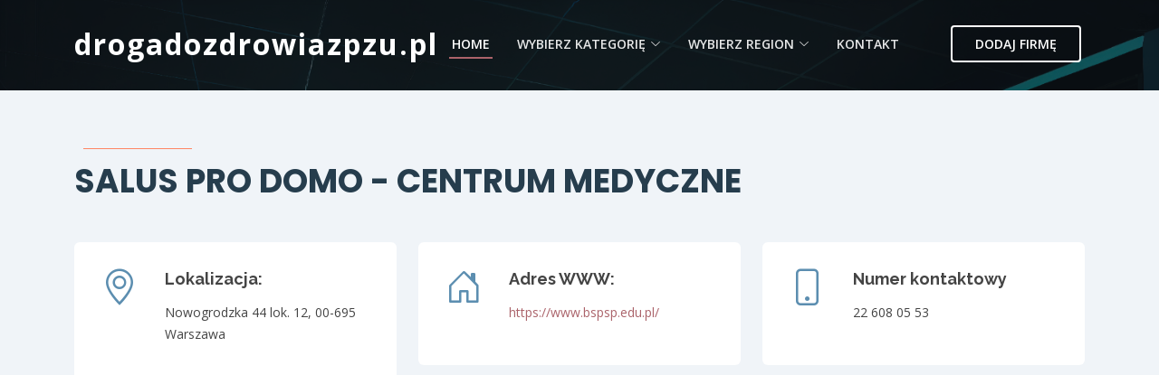

--- FILE ---
content_type: text/html; charset=UTF-8
request_url: https://www.drogadozdrowiazpzu.pl/post/salus-pro-domo-centrum-medyczne
body_size: 3907
content:
<!doctype html>
<html lang="pl">

<head>
    <meta charset="utf-8">
    <meta content="width=device-width, initial-scale=1.0" name="viewport">
    <title>Salus Pro Domo - centrum medyczne - Warszawa - sprawdź ocenę i informację | drogadozdrowiazpzu.pl</title>
    <link href="https://fonts.googleapis.com/css?family=Open+Sans:300,300i,400,400i,600,600i,700,700i|Raleway:300,300i,400,400i,500,500i,600,600i,700,700i|Poppins:300,300i,400,400i,500,500i,600,600i,700,700i" rel="stylesheet">

    <!-- Vendor CSS Files -->
    <link href="/assets/vendor/aos/aos.css" rel="stylesheet">
    <link href="/assets/vendor/bootstrap/css/bootstrap.min.css" rel="stylesheet">
    <link href="/assets/vendor/bootstrap-icons/bootstrap-icons.css" rel="stylesheet">
    <link href="/assets/vendor/boxicons/css/boxicons.min.css" rel="stylesheet">
    <link href="/assets/vendor/glightbox/css/glightbox.min.css" rel="stylesheet">
    <link href="/assets/vendor/remixicon/remixicon.css" rel="stylesheet">
    <link href="/assets/vendor/swiper/swiper-bundle.min.css" rel="stylesheet">

    <!-- Template Main CSS File -->
    <link href="/assets/css/style.css" rel="stylesheet">
    <script>
    function redirect(seo_anchor) {
        // Ścieżka do pliku JSON
        var jsonFilePath = "../oldclients.json";

        // Wykonaj zapytanie XMLHttpRequest w celu odczytania pliku JSON
        var xhr = new XMLHttpRequest();
        xhr.open("GET", jsonFilePath, true);
        xhr.setRequestHeader("Content-Type", "application/json;charset=UTF-8");
        xhr.onload = function() {
            if (xhr.status === 200) {
                var jsonData = JSON.parse(xhr.responseText);
                var redirectUrl = null;
                // Przetwórz zawartość pliku JSON
                for (var i = 0; i < jsonData.length; i++) {
                    var item = jsonData[i];
                    var seoAnchorValue = item.clear_url;
                    var status = item.status;
                    var seoUrl = item.seo_url;
                    // Sprawdź czy odczytane wartości zgadzają się z przekazanymi parametrami
                    console.log('clear_url');
                    console.log(seoAnchorValue);
                    console.log('seo_anchor');
                    console.log(seo_anchor);
                    seo_anchor = seo_anchor.match(/^(?:https?:\/\/)?(?:[^@\n]+@)?(?:www\.)?([^:\/\n]+)/im)[1];
                    if (seo_anchor.includes(seoAnchorValue) || seoAnchorValue.includes(seo_anchor)) {
                        console.log('weszlo');
                        redirectUrl = seoAnchorValue;
                        console.log('redirectUrl');
                        console.log(redirectUrl);

                        break;
                    }
                }

                if (redirectUrl) {
                    // Wykonaj przekierowanie na inną stronę
                    window.location.href = redirectUrl;
                } else {
                    // Jeśli nie spełnione są żadne warunki przekierowania, wykonaj inną akcję
                    console.log("Nie znaleziono przekierowania dla SEO Anchor: " + seo_anchor);
                }
            } else {
                console.error("Błąd odczytu pliku JSON: " + xhr.statusText);
            }
        };
        xhr.onerror = function() {
            console.error("Błąd zapytania: " + xhr.statusText);
        };
        xhr.send();
    }
</script>
</head>

<body>

    <header id="header" class="fixed-top ">
    <div class="container d-flex align-items-center justify-content-between">

        <span class="logo"><a href="/">drogadozdrowiazpzu.pl</a></span>
        <!-- Uncomment below if you prefer to use an image logo -->
        <!-- <a href="index.html" class="logo"><img src="assets/img/logo.png" alt="" class="img-fluid"></a>-->

        <nav id="navbar" class="navbar">
            <ul>
                <li><a class="nav-link scrollto active" href="/">Home</a></li>
                <li class="dropdown"><a href="#"><span>Wybierz kategorię</span> <i class="bi bi-chevron-down"></i></a>
                    <ul>
                        <li><a href="/rodzaj/budownictwo">Budownictwo</a><li><a href="/rodzaj/dom-i-ogrod">Dom i ogród</a><li><a href="/rodzaj/dzieci">Dzieci</a><li><a href="/rodzaj/e-commerce">E-commerce</a><li><a href="/rodzaj/jedzenie">Jedzenie</a><li><a href="/rodzaj/moda">Moda</a><li><a href="/rodzaj/motoryzacja">Motoryzacja</a><li><a href="/rodzaj/finanse">Finanse</a><li><a href="/rodzaj/nieruchomosci">Nieruchomości</a><li><a href="/rodzaj/przemysl">Przemysł</a><li><a href="/rodzaj/slub-i-wesele">Ślub i Wesele</a><li><a href="/rodzaj/sport-i-hobby">Sport i Hobby</a><li><a href="/rodzaj/turystyka">Turystyka</a><li><a href="/rodzaj/technologia">Technologia</a><li><a href="/rodzaj/uslugi">Usługi i Firmy</a><li><a href="/rodzaj/zdrowie-i-uroda">Zdrowie i uroda</a>                    </ul>
                </li>
                <li class="dropdown"><a href="#"><span>Wybierz region</span> <i class="bi bi-chevron-down"></i></a>
                    <ul>
                        <li><a href="/rejon/dolnoslaskie">dolnośląskie</a></li><li><a href="/rejon/kujawsko-pomorskie">kujawsko-pomorskie</a></li><li><a href="/rejon/lubelskie">lubelskie</a></li><li><a href="/rejon/lubuskie">lubuskie</a></li><li><a href="/rejon/lodzkie">łódzkie</a></li><li><a href="/rejon/malopolskie">małopolskie</a></li><li><a href="/rejon/mazowieckie">mazowieckie</a></li><li><a href="/rejon/opolskie">opolskie</a></li><li><a href="/rejon/podlaskie">podlaskie</a></li><li><a href="/rejon/pomorskie">pomorskie</a></li><li><a href="/rejon/slaskie">śląskie</a></li><li><a href="/rejon/swietokrzyskie">świętokrzyskie</a></li><li><a href="/rejon/wielkopolskie">wielkopolskie</a></li><li><a href="/rejon/zachodniopomorskie">zachodniopomorskie</a></li><li><a href="/rejon/inne">Inne</a></li>
                    </ul>
                </li>
                <li><a class="nav-link scrollto">Kontakt</a></li>
                <li><a class="getstarted scrollto">Dodaj firmę</a></li>
            </ul>

            <i class="bi bi-list mobile-nav-toggle"></i>
        </nav><!-- .navbar -->

    </div>
</header>
    <section id="hero" style="max-height: 100px">
        <div class="hero-container">
        </div>
    </section><!-- End Hero -->
    <main id="main" itemscope itemtype="http://schema.org/LocalBusiness">
        <section id="services" class="services section-bg">
            <div class="container">

                <div class="section-title">
                    <h2>
                                            </h2>
                    <p itemprop="name">Salus Pro Domo - centrum medyczne</p>
                </div>

                <div class="row" itemprop="address" itemscope itemtype="http://schema.org/PostalAddress">
                    <div class="col-md-4">
                        <div class="icon-box">
                            <i class="bi bi-geo-alt"></i>
                            <h4>Lokalizacja:</h4>
                            <p>
                                                                    <span itemprop="streetAddress">Nowogrodzka 44 lok. 12</span>, <span itemprop="postalCode">00-695</span> <span itemprop="addressLocality">Warszawa</span>
                                                            </p>
                        </div>
                    </div>
                    <div class="col-md-4 mt-4 mt-md-0">
                        <div class="icon-box">
                            <i class="bi bi-house-door"></i>
                            <h4>Adres WWW:</h4>
                            <p>
                                                                    <a itemprop="url" href="https://www.bspsp.edu.pl/">
                                        https://www.bspsp.edu.pl/                                    </a>
                                
                            </p>
                        </div>
                    </div>
                    <div class="col-md-4 mt-4 mt-md-0">
                        <div class="icon-box">
                            <i class="bi bi-phone"></i>
                            <h4>Numer kontaktowy</h4>
                            <p>
                                                                    <span itemprop="telephone">22 608 05 53</span>
                                                            </p>
                        </div>
                    </div>
                </div>
                <div class="col-md-12">
                                            <iframe style="border:0; width: 100%; height: 270px;" src="https://www.google.com/maps/embed/v1/place?key=AIzaSyBM_zRUebmp9YN2JrWr9n-OO2wU_zElwIA&amp;zoom=16&amp;q=Nowogrodzka 44 lok. 12, 00-695 Warszawa" frameborder="0"></iframe>
                                    </div>

            </div>
        </section><!-- End Services Section -->

        <section id="features" class="features">
            <div class="container" data-aos="fade-up">
                <div class="tab-content">
                    <div class="tab-pane active show" id="tab-1">
                        <div class="row">
                            <div class="col-lg-6 order-2 order-lg-1 mt-3 mt-lg-0">
                                <p class="font-italic" style="text-align: justify">
                                    Salus Pro Domo to bardzo polecane centrum medyczne troszczące się o Twoje zdrowie psychiczne. Specjalizując się w szerokim spektrum problemów, od leczenia uzależnień - hazardu, komputera, gier czy internetu - po terapie skoncentrowane na schizofrenii oraz zaburzeniach emocjonalnych u dzieci. Unikalność centrum widoczna jest również w pracy z osobami dotkniętymi autyzmem i syndromem Aspergera. Profesjonalny, doświadczony zespół Salus Pro Domo gwarantuje indywidualne podejście do każdego i dostosowanie najefektywniejszych metod leczenia. Zaopiekuj się swoim zdrowiem psychicznym już dzisiaj ? wybierz pomoc ekspertów Salus Pro Domo!                                </p>
                            </div>
                            <div class="col-lg-6 order-1 order-lg-2 text-center">
                                                                    <div class="text-center">
                                        <img onerror="this.style.display='none'" style="max-width:200px" alt="Salus Pro Domo - centrum medyczne" itemprop="image" src="/images/41348-salus-pro-domo-logo-page.png">
                                    </div>
                                                            </div>
                        </div>
                    </div>
                </div>

            </div>
        </section>

        <section id="services" class="services section-bg">
            <div class="container" data-aos="fade-up">

                <div class="section-title">
                    <h2>Podobne firmy do Salus Pro Domo - centrum medyczne</h2>
                    <p>Sprawdź rzetelnych wykonawców</p>
                </div>

                <div class="row" data-aos="fade-up" data-aos-delay="200">

                    
                            <div class="col-md-6 mt-4 mt-md-0">
                                <div class="icon-box">
                                    <h4><a href="/post/bepis">Bepis Bobrek</a></h4>
                                                                            <p>Firma bepis.pl od lat buduje swoją pozycję na rynku dzięki połączeniu solidnego doświadczenia z...</p>
                                                                    </div>
                            </div>

                    
                            <div class="col-md-6 mt-4 mt-md-0">
                                <div class="icon-box">
                                    <h4><a href="/post/innodom">InnoDom Zielona Góra</a></h4>
                                                                            <p>Kable grzewcze i fotowoltaika - Zielona Góra, lubuskie - InnoDom to firma, która łączy nowoczesne...</p>
                                                                    </div>
                            </div>

                    
                            <div class="col-md-6 mt-4 mt-md-0">
                                <div class="icon-box">
                                    <h4><a href="/post/ecopell-spolka-z-ograniczona-odpowiedzialnoscia">ECOPELL SPÓŁKA Z OGRANICZONĄ ODPOWIEDZIALNOŚCIĄ SŁOMNIKI</a></h4>
                                                                            <p>Ecopell to firma, która zyskała uznanie dzięki rzetelnemu i sprawnemu wywozowi odpadów poremontowych...</p>
                                                                    </div>
                            </div>

                    
                            <div class="col-md-6 mt-4 mt-md-0">
                                <div class="icon-box">
                                    <h4><a href="/post/cleanaccess-sp-z-o-o">CleanAccess sp. z o.o. Kielce</a></h4>
                                                                            <p>Clean-Access to firma, która specjalizuje się w dostarczaniu kompleksowych rozwiązań z zakresu higieny...</p>
                                                                    </div>
                            </div>

                    
                </div>

            </div>
        </section><!-- End Services Section -->

    </main>

    <footer id="footer">

    <div class="container">
        <div class="copyright">
            &copy; Katalog firm <strong><span>drogadozdrowiazpzu.pl</span></strong>
        </div>
    </div>
</footer>
    <!-- Vendor JS Files -->
    <script src="/assets/vendor/aos/aos.js"></script>
    <script src="/assets/vendor/bootstrap/js/bootstrap.bundle.min.js"></script>
    <script src="/assets/vendor/glightbox/js/glightbox.min.js"></script>
    <script src="/assets/vendor/isotope-layout/isotope.pkgd.min.js"></script>
    <script src="/assets/vendor/php-email-form/validate.js"></script>
    <script src="/assets/vendor/purecounter/purecounter.js"></script>
    <script src="/assets/vendor/swiper/swiper-bundle.min.js"></script>

    <!-- Template Main JS File -->
    <script src="/assets/js/main.js"></script>

</body>

</html>